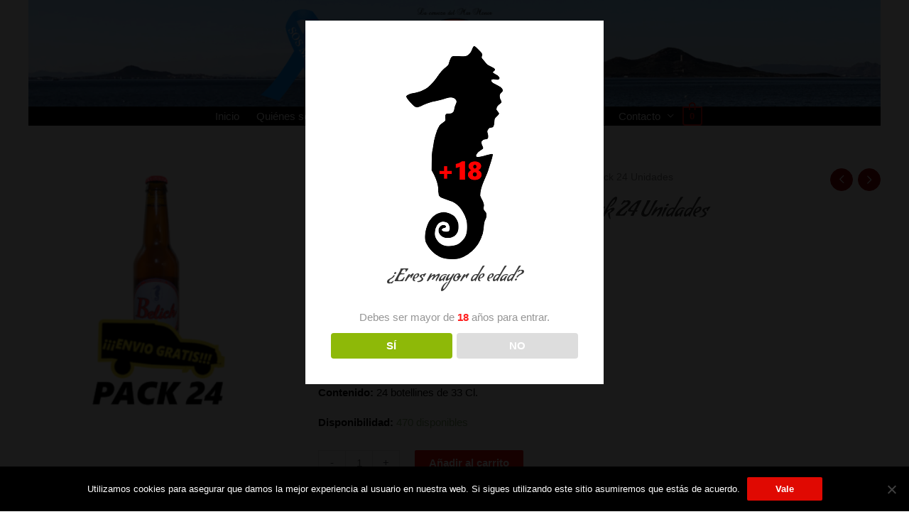

--- FILE ---
content_type: text/html; charset=utf-8
request_url: https://www.google.com/recaptcha/api2/anchor?ar=1&k=6LcaIo8UAAAAAJ4TSFA_hW6r76GeHc24Z6Tn1UsL&co=aHR0cHM6Ly9jZXJ2ZXphc2JlbGljaC5lczo0NDM.&hl=en&v=PoyoqOPhxBO7pBk68S4YbpHZ&size=invisible&anchor-ms=20000&execute-ms=30000&cb=p6q02wq0fjeb
body_size: 48545
content:
<!DOCTYPE HTML><html dir="ltr" lang="en"><head><meta http-equiv="Content-Type" content="text/html; charset=UTF-8">
<meta http-equiv="X-UA-Compatible" content="IE=edge">
<title>reCAPTCHA</title>
<style type="text/css">
/* cyrillic-ext */
@font-face {
  font-family: 'Roboto';
  font-style: normal;
  font-weight: 400;
  font-stretch: 100%;
  src: url(//fonts.gstatic.com/s/roboto/v48/KFO7CnqEu92Fr1ME7kSn66aGLdTylUAMa3GUBHMdazTgWw.woff2) format('woff2');
  unicode-range: U+0460-052F, U+1C80-1C8A, U+20B4, U+2DE0-2DFF, U+A640-A69F, U+FE2E-FE2F;
}
/* cyrillic */
@font-face {
  font-family: 'Roboto';
  font-style: normal;
  font-weight: 400;
  font-stretch: 100%;
  src: url(//fonts.gstatic.com/s/roboto/v48/KFO7CnqEu92Fr1ME7kSn66aGLdTylUAMa3iUBHMdazTgWw.woff2) format('woff2');
  unicode-range: U+0301, U+0400-045F, U+0490-0491, U+04B0-04B1, U+2116;
}
/* greek-ext */
@font-face {
  font-family: 'Roboto';
  font-style: normal;
  font-weight: 400;
  font-stretch: 100%;
  src: url(//fonts.gstatic.com/s/roboto/v48/KFO7CnqEu92Fr1ME7kSn66aGLdTylUAMa3CUBHMdazTgWw.woff2) format('woff2');
  unicode-range: U+1F00-1FFF;
}
/* greek */
@font-face {
  font-family: 'Roboto';
  font-style: normal;
  font-weight: 400;
  font-stretch: 100%;
  src: url(//fonts.gstatic.com/s/roboto/v48/KFO7CnqEu92Fr1ME7kSn66aGLdTylUAMa3-UBHMdazTgWw.woff2) format('woff2');
  unicode-range: U+0370-0377, U+037A-037F, U+0384-038A, U+038C, U+038E-03A1, U+03A3-03FF;
}
/* math */
@font-face {
  font-family: 'Roboto';
  font-style: normal;
  font-weight: 400;
  font-stretch: 100%;
  src: url(//fonts.gstatic.com/s/roboto/v48/KFO7CnqEu92Fr1ME7kSn66aGLdTylUAMawCUBHMdazTgWw.woff2) format('woff2');
  unicode-range: U+0302-0303, U+0305, U+0307-0308, U+0310, U+0312, U+0315, U+031A, U+0326-0327, U+032C, U+032F-0330, U+0332-0333, U+0338, U+033A, U+0346, U+034D, U+0391-03A1, U+03A3-03A9, U+03B1-03C9, U+03D1, U+03D5-03D6, U+03F0-03F1, U+03F4-03F5, U+2016-2017, U+2034-2038, U+203C, U+2040, U+2043, U+2047, U+2050, U+2057, U+205F, U+2070-2071, U+2074-208E, U+2090-209C, U+20D0-20DC, U+20E1, U+20E5-20EF, U+2100-2112, U+2114-2115, U+2117-2121, U+2123-214F, U+2190, U+2192, U+2194-21AE, U+21B0-21E5, U+21F1-21F2, U+21F4-2211, U+2213-2214, U+2216-22FF, U+2308-230B, U+2310, U+2319, U+231C-2321, U+2336-237A, U+237C, U+2395, U+239B-23B7, U+23D0, U+23DC-23E1, U+2474-2475, U+25AF, U+25B3, U+25B7, U+25BD, U+25C1, U+25CA, U+25CC, U+25FB, U+266D-266F, U+27C0-27FF, U+2900-2AFF, U+2B0E-2B11, U+2B30-2B4C, U+2BFE, U+3030, U+FF5B, U+FF5D, U+1D400-1D7FF, U+1EE00-1EEFF;
}
/* symbols */
@font-face {
  font-family: 'Roboto';
  font-style: normal;
  font-weight: 400;
  font-stretch: 100%;
  src: url(//fonts.gstatic.com/s/roboto/v48/KFO7CnqEu92Fr1ME7kSn66aGLdTylUAMaxKUBHMdazTgWw.woff2) format('woff2');
  unicode-range: U+0001-000C, U+000E-001F, U+007F-009F, U+20DD-20E0, U+20E2-20E4, U+2150-218F, U+2190, U+2192, U+2194-2199, U+21AF, U+21E6-21F0, U+21F3, U+2218-2219, U+2299, U+22C4-22C6, U+2300-243F, U+2440-244A, U+2460-24FF, U+25A0-27BF, U+2800-28FF, U+2921-2922, U+2981, U+29BF, U+29EB, U+2B00-2BFF, U+4DC0-4DFF, U+FFF9-FFFB, U+10140-1018E, U+10190-1019C, U+101A0, U+101D0-101FD, U+102E0-102FB, U+10E60-10E7E, U+1D2C0-1D2D3, U+1D2E0-1D37F, U+1F000-1F0FF, U+1F100-1F1AD, U+1F1E6-1F1FF, U+1F30D-1F30F, U+1F315, U+1F31C, U+1F31E, U+1F320-1F32C, U+1F336, U+1F378, U+1F37D, U+1F382, U+1F393-1F39F, U+1F3A7-1F3A8, U+1F3AC-1F3AF, U+1F3C2, U+1F3C4-1F3C6, U+1F3CA-1F3CE, U+1F3D4-1F3E0, U+1F3ED, U+1F3F1-1F3F3, U+1F3F5-1F3F7, U+1F408, U+1F415, U+1F41F, U+1F426, U+1F43F, U+1F441-1F442, U+1F444, U+1F446-1F449, U+1F44C-1F44E, U+1F453, U+1F46A, U+1F47D, U+1F4A3, U+1F4B0, U+1F4B3, U+1F4B9, U+1F4BB, U+1F4BF, U+1F4C8-1F4CB, U+1F4D6, U+1F4DA, U+1F4DF, U+1F4E3-1F4E6, U+1F4EA-1F4ED, U+1F4F7, U+1F4F9-1F4FB, U+1F4FD-1F4FE, U+1F503, U+1F507-1F50B, U+1F50D, U+1F512-1F513, U+1F53E-1F54A, U+1F54F-1F5FA, U+1F610, U+1F650-1F67F, U+1F687, U+1F68D, U+1F691, U+1F694, U+1F698, U+1F6AD, U+1F6B2, U+1F6B9-1F6BA, U+1F6BC, U+1F6C6-1F6CF, U+1F6D3-1F6D7, U+1F6E0-1F6EA, U+1F6F0-1F6F3, U+1F6F7-1F6FC, U+1F700-1F7FF, U+1F800-1F80B, U+1F810-1F847, U+1F850-1F859, U+1F860-1F887, U+1F890-1F8AD, U+1F8B0-1F8BB, U+1F8C0-1F8C1, U+1F900-1F90B, U+1F93B, U+1F946, U+1F984, U+1F996, U+1F9E9, U+1FA00-1FA6F, U+1FA70-1FA7C, U+1FA80-1FA89, U+1FA8F-1FAC6, U+1FACE-1FADC, U+1FADF-1FAE9, U+1FAF0-1FAF8, U+1FB00-1FBFF;
}
/* vietnamese */
@font-face {
  font-family: 'Roboto';
  font-style: normal;
  font-weight: 400;
  font-stretch: 100%;
  src: url(//fonts.gstatic.com/s/roboto/v48/KFO7CnqEu92Fr1ME7kSn66aGLdTylUAMa3OUBHMdazTgWw.woff2) format('woff2');
  unicode-range: U+0102-0103, U+0110-0111, U+0128-0129, U+0168-0169, U+01A0-01A1, U+01AF-01B0, U+0300-0301, U+0303-0304, U+0308-0309, U+0323, U+0329, U+1EA0-1EF9, U+20AB;
}
/* latin-ext */
@font-face {
  font-family: 'Roboto';
  font-style: normal;
  font-weight: 400;
  font-stretch: 100%;
  src: url(//fonts.gstatic.com/s/roboto/v48/KFO7CnqEu92Fr1ME7kSn66aGLdTylUAMa3KUBHMdazTgWw.woff2) format('woff2');
  unicode-range: U+0100-02BA, U+02BD-02C5, U+02C7-02CC, U+02CE-02D7, U+02DD-02FF, U+0304, U+0308, U+0329, U+1D00-1DBF, U+1E00-1E9F, U+1EF2-1EFF, U+2020, U+20A0-20AB, U+20AD-20C0, U+2113, U+2C60-2C7F, U+A720-A7FF;
}
/* latin */
@font-face {
  font-family: 'Roboto';
  font-style: normal;
  font-weight: 400;
  font-stretch: 100%;
  src: url(//fonts.gstatic.com/s/roboto/v48/KFO7CnqEu92Fr1ME7kSn66aGLdTylUAMa3yUBHMdazQ.woff2) format('woff2');
  unicode-range: U+0000-00FF, U+0131, U+0152-0153, U+02BB-02BC, U+02C6, U+02DA, U+02DC, U+0304, U+0308, U+0329, U+2000-206F, U+20AC, U+2122, U+2191, U+2193, U+2212, U+2215, U+FEFF, U+FFFD;
}
/* cyrillic-ext */
@font-face {
  font-family: 'Roboto';
  font-style: normal;
  font-weight: 500;
  font-stretch: 100%;
  src: url(//fonts.gstatic.com/s/roboto/v48/KFO7CnqEu92Fr1ME7kSn66aGLdTylUAMa3GUBHMdazTgWw.woff2) format('woff2');
  unicode-range: U+0460-052F, U+1C80-1C8A, U+20B4, U+2DE0-2DFF, U+A640-A69F, U+FE2E-FE2F;
}
/* cyrillic */
@font-face {
  font-family: 'Roboto';
  font-style: normal;
  font-weight: 500;
  font-stretch: 100%;
  src: url(//fonts.gstatic.com/s/roboto/v48/KFO7CnqEu92Fr1ME7kSn66aGLdTylUAMa3iUBHMdazTgWw.woff2) format('woff2');
  unicode-range: U+0301, U+0400-045F, U+0490-0491, U+04B0-04B1, U+2116;
}
/* greek-ext */
@font-face {
  font-family: 'Roboto';
  font-style: normal;
  font-weight: 500;
  font-stretch: 100%;
  src: url(//fonts.gstatic.com/s/roboto/v48/KFO7CnqEu92Fr1ME7kSn66aGLdTylUAMa3CUBHMdazTgWw.woff2) format('woff2');
  unicode-range: U+1F00-1FFF;
}
/* greek */
@font-face {
  font-family: 'Roboto';
  font-style: normal;
  font-weight: 500;
  font-stretch: 100%;
  src: url(//fonts.gstatic.com/s/roboto/v48/KFO7CnqEu92Fr1ME7kSn66aGLdTylUAMa3-UBHMdazTgWw.woff2) format('woff2');
  unicode-range: U+0370-0377, U+037A-037F, U+0384-038A, U+038C, U+038E-03A1, U+03A3-03FF;
}
/* math */
@font-face {
  font-family: 'Roboto';
  font-style: normal;
  font-weight: 500;
  font-stretch: 100%;
  src: url(//fonts.gstatic.com/s/roboto/v48/KFO7CnqEu92Fr1ME7kSn66aGLdTylUAMawCUBHMdazTgWw.woff2) format('woff2');
  unicode-range: U+0302-0303, U+0305, U+0307-0308, U+0310, U+0312, U+0315, U+031A, U+0326-0327, U+032C, U+032F-0330, U+0332-0333, U+0338, U+033A, U+0346, U+034D, U+0391-03A1, U+03A3-03A9, U+03B1-03C9, U+03D1, U+03D5-03D6, U+03F0-03F1, U+03F4-03F5, U+2016-2017, U+2034-2038, U+203C, U+2040, U+2043, U+2047, U+2050, U+2057, U+205F, U+2070-2071, U+2074-208E, U+2090-209C, U+20D0-20DC, U+20E1, U+20E5-20EF, U+2100-2112, U+2114-2115, U+2117-2121, U+2123-214F, U+2190, U+2192, U+2194-21AE, U+21B0-21E5, U+21F1-21F2, U+21F4-2211, U+2213-2214, U+2216-22FF, U+2308-230B, U+2310, U+2319, U+231C-2321, U+2336-237A, U+237C, U+2395, U+239B-23B7, U+23D0, U+23DC-23E1, U+2474-2475, U+25AF, U+25B3, U+25B7, U+25BD, U+25C1, U+25CA, U+25CC, U+25FB, U+266D-266F, U+27C0-27FF, U+2900-2AFF, U+2B0E-2B11, U+2B30-2B4C, U+2BFE, U+3030, U+FF5B, U+FF5D, U+1D400-1D7FF, U+1EE00-1EEFF;
}
/* symbols */
@font-face {
  font-family: 'Roboto';
  font-style: normal;
  font-weight: 500;
  font-stretch: 100%;
  src: url(//fonts.gstatic.com/s/roboto/v48/KFO7CnqEu92Fr1ME7kSn66aGLdTylUAMaxKUBHMdazTgWw.woff2) format('woff2');
  unicode-range: U+0001-000C, U+000E-001F, U+007F-009F, U+20DD-20E0, U+20E2-20E4, U+2150-218F, U+2190, U+2192, U+2194-2199, U+21AF, U+21E6-21F0, U+21F3, U+2218-2219, U+2299, U+22C4-22C6, U+2300-243F, U+2440-244A, U+2460-24FF, U+25A0-27BF, U+2800-28FF, U+2921-2922, U+2981, U+29BF, U+29EB, U+2B00-2BFF, U+4DC0-4DFF, U+FFF9-FFFB, U+10140-1018E, U+10190-1019C, U+101A0, U+101D0-101FD, U+102E0-102FB, U+10E60-10E7E, U+1D2C0-1D2D3, U+1D2E0-1D37F, U+1F000-1F0FF, U+1F100-1F1AD, U+1F1E6-1F1FF, U+1F30D-1F30F, U+1F315, U+1F31C, U+1F31E, U+1F320-1F32C, U+1F336, U+1F378, U+1F37D, U+1F382, U+1F393-1F39F, U+1F3A7-1F3A8, U+1F3AC-1F3AF, U+1F3C2, U+1F3C4-1F3C6, U+1F3CA-1F3CE, U+1F3D4-1F3E0, U+1F3ED, U+1F3F1-1F3F3, U+1F3F5-1F3F7, U+1F408, U+1F415, U+1F41F, U+1F426, U+1F43F, U+1F441-1F442, U+1F444, U+1F446-1F449, U+1F44C-1F44E, U+1F453, U+1F46A, U+1F47D, U+1F4A3, U+1F4B0, U+1F4B3, U+1F4B9, U+1F4BB, U+1F4BF, U+1F4C8-1F4CB, U+1F4D6, U+1F4DA, U+1F4DF, U+1F4E3-1F4E6, U+1F4EA-1F4ED, U+1F4F7, U+1F4F9-1F4FB, U+1F4FD-1F4FE, U+1F503, U+1F507-1F50B, U+1F50D, U+1F512-1F513, U+1F53E-1F54A, U+1F54F-1F5FA, U+1F610, U+1F650-1F67F, U+1F687, U+1F68D, U+1F691, U+1F694, U+1F698, U+1F6AD, U+1F6B2, U+1F6B9-1F6BA, U+1F6BC, U+1F6C6-1F6CF, U+1F6D3-1F6D7, U+1F6E0-1F6EA, U+1F6F0-1F6F3, U+1F6F7-1F6FC, U+1F700-1F7FF, U+1F800-1F80B, U+1F810-1F847, U+1F850-1F859, U+1F860-1F887, U+1F890-1F8AD, U+1F8B0-1F8BB, U+1F8C0-1F8C1, U+1F900-1F90B, U+1F93B, U+1F946, U+1F984, U+1F996, U+1F9E9, U+1FA00-1FA6F, U+1FA70-1FA7C, U+1FA80-1FA89, U+1FA8F-1FAC6, U+1FACE-1FADC, U+1FADF-1FAE9, U+1FAF0-1FAF8, U+1FB00-1FBFF;
}
/* vietnamese */
@font-face {
  font-family: 'Roboto';
  font-style: normal;
  font-weight: 500;
  font-stretch: 100%;
  src: url(//fonts.gstatic.com/s/roboto/v48/KFO7CnqEu92Fr1ME7kSn66aGLdTylUAMa3OUBHMdazTgWw.woff2) format('woff2');
  unicode-range: U+0102-0103, U+0110-0111, U+0128-0129, U+0168-0169, U+01A0-01A1, U+01AF-01B0, U+0300-0301, U+0303-0304, U+0308-0309, U+0323, U+0329, U+1EA0-1EF9, U+20AB;
}
/* latin-ext */
@font-face {
  font-family: 'Roboto';
  font-style: normal;
  font-weight: 500;
  font-stretch: 100%;
  src: url(//fonts.gstatic.com/s/roboto/v48/KFO7CnqEu92Fr1ME7kSn66aGLdTylUAMa3KUBHMdazTgWw.woff2) format('woff2');
  unicode-range: U+0100-02BA, U+02BD-02C5, U+02C7-02CC, U+02CE-02D7, U+02DD-02FF, U+0304, U+0308, U+0329, U+1D00-1DBF, U+1E00-1E9F, U+1EF2-1EFF, U+2020, U+20A0-20AB, U+20AD-20C0, U+2113, U+2C60-2C7F, U+A720-A7FF;
}
/* latin */
@font-face {
  font-family: 'Roboto';
  font-style: normal;
  font-weight: 500;
  font-stretch: 100%;
  src: url(//fonts.gstatic.com/s/roboto/v48/KFO7CnqEu92Fr1ME7kSn66aGLdTylUAMa3yUBHMdazQ.woff2) format('woff2');
  unicode-range: U+0000-00FF, U+0131, U+0152-0153, U+02BB-02BC, U+02C6, U+02DA, U+02DC, U+0304, U+0308, U+0329, U+2000-206F, U+20AC, U+2122, U+2191, U+2193, U+2212, U+2215, U+FEFF, U+FFFD;
}
/* cyrillic-ext */
@font-face {
  font-family: 'Roboto';
  font-style: normal;
  font-weight: 900;
  font-stretch: 100%;
  src: url(//fonts.gstatic.com/s/roboto/v48/KFO7CnqEu92Fr1ME7kSn66aGLdTylUAMa3GUBHMdazTgWw.woff2) format('woff2');
  unicode-range: U+0460-052F, U+1C80-1C8A, U+20B4, U+2DE0-2DFF, U+A640-A69F, U+FE2E-FE2F;
}
/* cyrillic */
@font-face {
  font-family: 'Roboto';
  font-style: normal;
  font-weight: 900;
  font-stretch: 100%;
  src: url(//fonts.gstatic.com/s/roboto/v48/KFO7CnqEu92Fr1ME7kSn66aGLdTylUAMa3iUBHMdazTgWw.woff2) format('woff2');
  unicode-range: U+0301, U+0400-045F, U+0490-0491, U+04B0-04B1, U+2116;
}
/* greek-ext */
@font-face {
  font-family: 'Roboto';
  font-style: normal;
  font-weight: 900;
  font-stretch: 100%;
  src: url(//fonts.gstatic.com/s/roboto/v48/KFO7CnqEu92Fr1ME7kSn66aGLdTylUAMa3CUBHMdazTgWw.woff2) format('woff2');
  unicode-range: U+1F00-1FFF;
}
/* greek */
@font-face {
  font-family: 'Roboto';
  font-style: normal;
  font-weight: 900;
  font-stretch: 100%;
  src: url(//fonts.gstatic.com/s/roboto/v48/KFO7CnqEu92Fr1ME7kSn66aGLdTylUAMa3-UBHMdazTgWw.woff2) format('woff2');
  unicode-range: U+0370-0377, U+037A-037F, U+0384-038A, U+038C, U+038E-03A1, U+03A3-03FF;
}
/* math */
@font-face {
  font-family: 'Roboto';
  font-style: normal;
  font-weight: 900;
  font-stretch: 100%;
  src: url(//fonts.gstatic.com/s/roboto/v48/KFO7CnqEu92Fr1ME7kSn66aGLdTylUAMawCUBHMdazTgWw.woff2) format('woff2');
  unicode-range: U+0302-0303, U+0305, U+0307-0308, U+0310, U+0312, U+0315, U+031A, U+0326-0327, U+032C, U+032F-0330, U+0332-0333, U+0338, U+033A, U+0346, U+034D, U+0391-03A1, U+03A3-03A9, U+03B1-03C9, U+03D1, U+03D5-03D6, U+03F0-03F1, U+03F4-03F5, U+2016-2017, U+2034-2038, U+203C, U+2040, U+2043, U+2047, U+2050, U+2057, U+205F, U+2070-2071, U+2074-208E, U+2090-209C, U+20D0-20DC, U+20E1, U+20E5-20EF, U+2100-2112, U+2114-2115, U+2117-2121, U+2123-214F, U+2190, U+2192, U+2194-21AE, U+21B0-21E5, U+21F1-21F2, U+21F4-2211, U+2213-2214, U+2216-22FF, U+2308-230B, U+2310, U+2319, U+231C-2321, U+2336-237A, U+237C, U+2395, U+239B-23B7, U+23D0, U+23DC-23E1, U+2474-2475, U+25AF, U+25B3, U+25B7, U+25BD, U+25C1, U+25CA, U+25CC, U+25FB, U+266D-266F, U+27C0-27FF, U+2900-2AFF, U+2B0E-2B11, U+2B30-2B4C, U+2BFE, U+3030, U+FF5B, U+FF5D, U+1D400-1D7FF, U+1EE00-1EEFF;
}
/* symbols */
@font-face {
  font-family: 'Roboto';
  font-style: normal;
  font-weight: 900;
  font-stretch: 100%;
  src: url(//fonts.gstatic.com/s/roboto/v48/KFO7CnqEu92Fr1ME7kSn66aGLdTylUAMaxKUBHMdazTgWw.woff2) format('woff2');
  unicode-range: U+0001-000C, U+000E-001F, U+007F-009F, U+20DD-20E0, U+20E2-20E4, U+2150-218F, U+2190, U+2192, U+2194-2199, U+21AF, U+21E6-21F0, U+21F3, U+2218-2219, U+2299, U+22C4-22C6, U+2300-243F, U+2440-244A, U+2460-24FF, U+25A0-27BF, U+2800-28FF, U+2921-2922, U+2981, U+29BF, U+29EB, U+2B00-2BFF, U+4DC0-4DFF, U+FFF9-FFFB, U+10140-1018E, U+10190-1019C, U+101A0, U+101D0-101FD, U+102E0-102FB, U+10E60-10E7E, U+1D2C0-1D2D3, U+1D2E0-1D37F, U+1F000-1F0FF, U+1F100-1F1AD, U+1F1E6-1F1FF, U+1F30D-1F30F, U+1F315, U+1F31C, U+1F31E, U+1F320-1F32C, U+1F336, U+1F378, U+1F37D, U+1F382, U+1F393-1F39F, U+1F3A7-1F3A8, U+1F3AC-1F3AF, U+1F3C2, U+1F3C4-1F3C6, U+1F3CA-1F3CE, U+1F3D4-1F3E0, U+1F3ED, U+1F3F1-1F3F3, U+1F3F5-1F3F7, U+1F408, U+1F415, U+1F41F, U+1F426, U+1F43F, U+1F441-1F442, U+1F444, U+1F446-1F449, U+1F44C-1F44E, U+1F453, U+1F46A, U+1F47D, U+1F4A3, U+1F4B0, U+1F4B3, U+1F4B9, U+1F4BB, U+1F4BF, U+1F4C8-1F4CB, U+1F4D6, U+1F4DA, U+1F4DF, U+1F4E3-1F4E6, U+1F4EA-1F4ED, U+1F4F7, U+1F4F9-1F4FB, U+1F4FD-1F4FE, U+1F503, U+1F507-1F50B, U+1F50D, U+1F512-1F513, U+1F53E-1F54A, U+1F54F-1F5FA, U+1F610, U+1F650-1F67F, U+1F687, U+1F68D, U+1F691, U+1F694, U+1F698, U+1F6AD, U+1F6B2, U+1F6B9-1F6BA, U+1F6BC, U+1F6C6-1F6CF, U+1F6D3-1F6D7, U+1F6E0-1F6EA, U+1F6F0-1F6F3, U+1F6F7-1F6FC, U+1F700-1F7FF, U+1F800-1F80B, U+1F810-1F847, U+1F850-1F859, U+1F860-1F887, U+1F890-1F8AD, U+1F8B0-1F8BB, U+1F8C0-1F8C1, U+1F900-1F90B, U+1F93B, U+1F946, U+1F984, U+1F996, U+1F9E9, U+1FA00-1FA6F, U+1FA70-1FA7C, U+1FA80-1FA89, U+1FA8F-1FAC6, U+1FACE-1FADC, U+1FADF-1FAE9, U+1FAF0-1FAF8, U+1FB00-1FBFF;
}
/* vietnamese */
@font-face {
  font-family: 'Roboto';
  font-style: normal;
  font-weight: 900;
  font-stretch: 100%;
  src: url(//fonts.gstatic.com/s/roboto/v48/KFO7CnqEu92Fr1ME7kSn66aGLdTylUAMa3OUBHMdazTgWw.woff2) format('woff2');
  unicode-range: U+0102-0103, U+0110-0111, U+0128-0129, U+0168-0169, U+01A0-01A1, U+01AF-01B0, U+0300-0301, U+0303-0304, U+0308-0309, U+0323, U+0329, U+1EA0-1EF9, U+20AB;
}
/* latin-ext */
@font-face {
  font-family: 'Roboto';
  font-style: normal;
  font-weight: 900;
  font-stretch: 100%;
  src: url(//fonts.gstatic.com/s/roboto/v48/KFO7CnqEu92Fr1ME7kSn66aGLdTylUAMa3KUBHMdazTgWw.woff2) format('woff2');
  unicode-range: U+0100-02BA, U+02BD-02C5, U+02C7-02CC, U+02CE-02D7, U+02DD-02FF, U+0304, U+0308, U+0329, U+1D00-1DBF, U+1E00-1E9F, U+1EF2-1EFF, U+2020, U+20A0-20AB, U+20AD-20C0, U+2113, U+2C60-2C7F, U+A720-A7FF;
}
/* latin */
@font-face {
  font-family: 'Roboto';
  font-style: normal;
  font-weight: 900;
  font-stretch: 100%;
  src: url(//fonts.gstatic.com/s/roboto/v48/KFO7CnqEu92Fr1ME7kSn66aGLdTylUAMa3yUBHMdazQ.woff2) format('woff2');
  unicode-range: U+0000-00FF, U+0131, U+0152-0153, U+02BB-02BC, U+02C6, U+02DA, U+02DC, U+0304, U+0308, U+0329, U+2000-206F, U+20AC, U+2122, U+2191, U+2193, U+2212, U+2215, U+FEFF, U+FFFD;
}

</style>
<link rel="stylesheet" type="text/css" href="https://www.gstatic.com/recaptcha/releases/PoyoqOPhxBO7pBk68S4YbpHZ/styles__ltr.css">
<script nonce="WW1RmtMjbIvGpL592Y0h5g" type="text/javascript">window['__recaptcha_api'] = 'https://www.google.com/recaptcha/api2/';</script>
<script type="text/javascript" src="https://www.gstatic.com/recaptcha/releases/PoyoqOPhxBO7pBk68S4YbpHZ/recaptcha__en.js" nonce="WW1RmtMjbIvGpL592Y0h5g">
      
    </script></head>
<body><div id="rc-anchor-alert" class="rc-anchor-alert"></div>
<input type="hidden" id="recaptcha-token" value="[base64]">
<script type="text/javascript" nonce="WW1RmtMjbIvGpL592Y0h5g">
      recaptcha.anchor.Main.init("[\x22ainput\x22,[\x22bgdata\x22,\x22\x22,\[base64]/[base64]/UltIKytdPWE6KGE8MjA0OD9SW0grK109YT4+NnwxOTI6KChhJjY0NTEyKT09NTUyOTYmJnErMTxoLmxlbmd0aCYmKGguY2hhckNvZGVBdChxKzEpJjY0NTEyKT09NTYzMjA/[base64]/MjU1OlI/[base64]/[base64]/[base64]/[base64]/[base64]/[base64]/[base64]/[base64]/[base64]/[base64]\x22,\[base64]\\u003d\\u003d\x22,\x22K8ONZiwwWwXDk8KTwqXCgn/CrMO9w4ZRPMKQPMKswqwtw63DisK+bMKXw6sww40Gw5h6WGTDrhpUwo4Aw7Ibwq/[base64]/CpMOtbybDlT/CvVsyesOgw4vCi8KPBgRqwoMRwr/CpTkFYU7ClS0Fwo9LwqN5eHUvKcO+wpjCncKJwpNAw5DDtcKCDQnCocOtwqhswoTCn17Ch8OfFj3CjcKvw7Nhw7gCwprCg8Kawp8Vw4vCml3DqMOVwplxOCDCpMKFb1XDuEA/TVPCqMO6GsKsWsOtw6V7GsKWw7hMW2dbHzLCoSYSABhgw71CXG4RTDQNKno1w6oiw68BwogKwqrCsBYYw5Ytw4ljX8OBw6YHEsKXPMOSw455w5xre1prwoxwAMK5w4R6w7XDlU9+w61TVsKocglHwoDCvsOQQ8OFwqwzPhoLN8KtLV/[base64]/w6oWw4TDksKiw6nDucOyw58Nw5cPM8ORwpEWw7JVPcOkwp/CvmfCmcOmw63DtsOPKsKhbMOfwrFHPsOHZcOZT3XCsMK8w7XDrAXCmsKOwoMvwq/CvcKbwrnCsWp6wo/[base64]/[base64]/wp9JV1vDmMOUN8OqHx7DlEDChWZMGMO+wqUqbxcHZlTDl8OcHVLCgMOdwrppD8KZwqDDicOYdsOMT8K/wq3Cl8KmwpHDnUtNw5PCrMKnfMKjR8Kqd8KFM2LCt3bDoMOxKcO5Ew41wrZXw6PCimDDhkEpHsK4OmjCqlMBwoR2KR3Dvw/CpXnCpE3DkcOAw5TDq8OnwpTClH3Doy3ClsOUwqZBCsKAw6sBw5/CnXVnwql4PB7DkHTDncKXwowLF2TChXbDkMKKHxfDtU4acEUmwqNbVMK+w5DDvcOxYsKUQmcBQVsnw4dhwqXCsMO9IgViQcK2wrgKw792HW0lXy7Dk8OMT1BNVlnCncOvw6zDhQjClcO/dkNNGynCrsOgER7DosOGw6TDnFvDn2oOI8KYw4BNw5nDrjkmwqLCm2tuLsO8wol/[base64]/DlWYFMSbDqXMMUhfDksOoJ8Omw6g/[base64]/Dv31LZsOnT1LCtMOiB8KJY3ZkE8Ocw5QIw5pgw6TDlxbCghp+w7RqeVrCg8K/w57DrcKMw5s+QgAow59CwqrDp8Opw7Ytwo4Xwq7CghtlwrFywo5tw5MWwpNbwr3CiMKdBELCo39vwp4pcUYXwoLCn8KLJsKTN0XDmMKWZcK6wp/DpcOLI8KUw4fCmMKqwpR/w4Y9AMKLw6QNw6otMkVmbVg0J8KJf13DlsKUW8OCNMK6w4EJw4Vxa1IlO8KMwrzCiipYPsKUw4LDsMOJwrXCnXwqwo/[base64]/[base64]/Ch8KVwrnCpMKuUS/[base64]/DhcOTKnoeLhPDp8KTwpk8JADClsOVbQ/ClQ7DgsK2D8KGOcOuKMOJw7ZswovCpWHCkDDDkwNlw57DusKnTyxMw4RWSsOsT8Oqw55IB8OKH3hKXEdAwosyOzvCjALCksODWG/DhcOTwrDDh8OdKRNMwoTDisOSw5/CkXrCuiMgejBhAsOuBcK9CcOAf8KuwrQnwrrCjcOZPMK9Zi3CgiglwpJoTsK6wq7Dl8K/wq0WwrF1HlzCt1/DhgbDpWrCgyNWwoQUKTdoACRgwo0lcsKxw43DrEPCm8KtUF3Dhi/CvgbCnlVeVUElWGkvw6pMIcKVX8Oew6heWnHDtMOXw5nCizHDqMOcCyduC3PDg8KrwoEyw5QhwpLCuXccFMK9AMKXbjPCnFgrw5jDkMOWw4IbwpdsJ8KUw4gewpYiwrkcEsOtw73DicO6H8KsFD/Dlj1lwq7Cm0PDhMK7w5I/GMKvw6HCtw8aAHjDviB8E27Cnn1nw5/[base64]/Drx4kc0bCslVqw4FFO3zDusOiKsO/wrrDumnChMOOw43Cv8KxIj8ewpbCp8KEwrVMwpdwIMKtGMO6bcOgw71JwqrDoT3CtsOiBRLDrWXCosKxZDDDtMOWbcOjw7zCp8OWwrEOwr14ZWzDnsK+OHpNwq/ClhbDrGfDg0woNi9fw6rDp1c4cDzDlVfCksOPcDJcwrZ7FQxkcsKHRcOxPVzCv1vDo8Oew5cJw5x0dgd0w4h4w4jCvwXClUMmBsOsDWcnwrlkZ8KadMOFw5/CrxNiwplUw4vCrxDCjSjDhsOjOUXDvHbCsnlhw48FfiXDoMK/wpIQFsOnwrnDunLCtlzCrCFwe8OxScOtIsKNLn0rGWUTwrsqw4zDuSwJMMO6worDhsOywrQRaMOOG8ONw4wyw5AhAsK7w7/DhS7CtivCmMOVZA/[base64]/Dg8KiwoYNHsO/wp3DglvCk8OzYMK3AhHCgcKLdzrCkMKvw7oewpvChMOxwpMPLGHDj8KFTWI9w63CkxJuw6/[base64]/DgUpVwpfCuGFSwq91SELDuCrCs8OXw5vCh3DCgm3DuFZmKcOhwoTCicOAwqrCuh57wr3DgsOXLwXCkcOEwrXCtMO4SUkSwqLDjBwuIFcWw7zCn8OwwojDtmZjLVDDrT/DkMKRK8KcHjpdw4bDqMK2IsKTw4h8w6RYwq7CiUDDoDwVexnDjcKgVsK8w4MAw6zDqH/[base64]/Ds8KtQkJ6woMcZsOGAFrCpmh0wr87wrU5wpZQFSnCmA3CpknDhSTDmGvDvMKJJyF3MhUAwrjDrX4+wqPClcOBw79Ow57CoMOeb1wMw6RrwqdzOsKNYFTCrULDuMKddE0IPXrDgsKfXB3CqFM/w7ggw6g9HxcJEk/[base64]/Coh9tdnxrw4/CrUZKw7pdVcOdw7MuQsOJEhJaekc0U8K/w7nCuyEQA8Kqwo98TMOTAcKGwobDlnoowo7Co8KcwoNow743XMOVwrzDgwzCpcK9w4rDlsKUcsKcVDXDoSXCmHnDpcOfwprCi8Odw5xKwoMSwqLDtx/CnMKgw7XCjnLDksO/Flwmw4Q3w5QzCsOqwqA/IcKMw6LDh3fDt0fDu2s/w69Cw43DkwTDmcOVQcOlwqnCjcKAw6AbLwPDnw5ewqJ3wpFGwoxhw6pue8KYHR/CuMOvw4bCqsKXZWZMwqJARzBew7bDrmLCviI7X8OwGVzDvG3DvMKnwpDDkSYlw4/CvcKvw5wpR8KVwqfDnDTDrH7DhDgcwoXDqUrDhXtXX8OHP8OowrDDoxrCmmfDiMKBwqAHwrhQG8Ogw58Zw6gAb8KawqAFEcO4TX45E8OjXsO6Vhphw4gWwr/Cg8OvwrllwrLCrzbDpV1fXBLCrRXDnsK7wq9WwovDiXzCigsjw5nCkcKSw6vCqkg/w5HDr17Di8OgH8KOw6vCnsKCwrnDtREswqxow47Cm8OQJMObwqvCp2ZvECQ3YMKPwo90Gycwwo50Q8K1w5XDo8OGQiDCjsOHcsKeAMOHHUdzwpfCg8KTKX/[base64]/DnjwsL8KlwpfChwk8w43DiAfCvsOkcsKtEnMyecKDwroNw6QYZMOtW8OePS3Cr8K0SnQLwqfCmWRJIcOZw7jCjsOIw4DDtcKhw6tUw5tNwpNfw6Fxw7TCn3JVwoF3Hy3Ct8OuVMO3wqQdwo/Cqg55w6Naw6jDskHDkQPChsKBw4hnKMOlHsK3JQbDu8K2ecOtw6R3w4zCnSlAwo5bEF/DmD5Qw6IsYyhlfBjClsKhwrvCusKAYhwEwrnCrBQsU8O1NTthw6p3wqXCn3zCu2rCq2TCmsOuwpsmw5x9wpnChMOBacOXUjrCkMK7wrAmwp9Ow7Vxwrhqw4oUw4N3w7gcclp/wrYOPUcsVQrCqUcVw5XDmMK3w7jCvsKBd8OFL8OWw4Fnwr5PTTXCsQAdF3QhwpLDrSsew6PDksKWw5QzWilAwrDCt8O5bkHCmsKCJcKbLzjDglQJAx7DgsOyREpwZMK1BGPDq8O2LcKMZy/[base64]/[base64]/CgMORUcK1dsO9w5rDvcOgwod3d8OSR8KQw6vDlMOrwoPDgiwxH8OVDxk0Y8KCw700OMKEeMKAwobDr8KISDpVPWvDocO0cMKZDGwsVGXDv8OBF3wKIE4+wrhGw6ouPsOWwodmw6XDjid+SjzCtMK6woYMwrUZPAYZw47Dt8KYF8K7TCjCtsOdw43CvMK/w7vDnsK5wqfCvwLDpsKWwp59wqnCucK+FVDCoCB4TMKJwrzDiMO/wrgpw7tlbcObw7twG8OlGcOFwp7DoC0+wq3DnMOAesKiwplNJRkTwohPw4fCt8OrwonCkDrCl8OGRTTDhcK1wo/DvgA/wplMwpVCdcKbwpkiwqTCoiUaQCdJwoTDnEfCnkEHwoYOwrXDrsKaEMKmwqMUw6FJcsOrwr90wr01w6DDoF7CjcKGwoJXDQVOw4RpGV3Dg3vDkmxaKyFow71VQENYwowbHcO7d8Kvwp/[base64]/Dq8KJCcOpw6w0w6fCmcK3OsOTVsOOIUJiw5trMMOhwpJEw5rChHfClsKZJcK7wrzChGrDnFnCpcKnQGVMw7g+SDnCuHrCiAHCgcKYIjBLwrPCv1TClcO3wqfDnMKZAQ4jVsOBwr/CryzDscKLBXt2w4gdwo3Dol3Dth87CcOlw7/CkMOKFn7DtcKXagzDrcO+bSfCqcOGX1/DgWstbMKwRMOaw4DCscKMwofCv2HDvMKFwp9/[base64]/wpN9wpNgUAoqCj43YnHCrQwQWsOOw7HDiAIhGRzDpS0gZMK0w6zDgsKiZMOLw7h3w4sjwoTCuSFgw4RfChN3YwpWP8KBGcOSwqxkwrTDq8KowoZODMKgwqZSCMO+w48KDi4mwowwwqLCusK/FMKdwoPDt8O9wr3CjsKyRhwsMXHDkiNcHMKOw4DDgBfClHjDnhrDqMOdwrUmfBPCv3XCq8KJOcO7woApwq00wqfChcO/[base64]/CtMOHUF0pc35gw6vDp0gWw5IHw6Zrw5sYw5NJbCHCkVQNH8Opw7rCssKLTsKKVQHDgV49w5oZwprCrMOtYkRFw5nDvcKyO3TDssKIw7DCo2HDi8KTwocDNsKIw6tqfiPCqcKcwpjDiw/CrCLDicKXMVTCgcOCc1jDusO5w60CwoDDhAUFwqfCkXTDujHCncOyw43DlnAMw7bDuMOawofDvGvCmsKJw6XDg8OaWcK0ZwUWG8OZGhZYM3wYw4B9wpzDrRzCmFnDrsOWFh/DjyjDjcO3TMKFw4/CmsONw7VRw7DCuXfDt2QfVD8/w7zDhBjDqMOow5nCrcKAS8Oxw6BMAyFXw58KOV98LCFMOcOeBQvCq8KbYyY6wqIrw47DjcKvW8KfRhjCiWh/w7UacS3CuCVAXsOMwpXCk3HCmHomB8KqbFVCwqvDpjsgw7QaUcKuwoDCu8OyYMO3wprCgHTDk3VBw7tJwqPDkcOrwp9PMMKnw7rDpMKnw40KJsKHBcOpGwbCthrCrsKBw7hmSsOMO8KOw6s1CMOYw5PCjUAlw6LDl37DrS4wLwtEwrsQYsK8w5/DonnDt8Kmwq7DuA8fQsOzRMKgGl7DgjnCiDgeAinDvU54FsO9Lg/DuMOswp9OMHDCtGbDlQbCpsOzEsKgF8KJw4jDn8OzwooOL2tFwrDCn8OFBcOnAEY/w54/w7bDkxYswrTCgcOAwrzCs8Ktw582NnZRMcOzRMKKw7rCq8KmCzbDpMOTwp0ZW8OdwpN9w61mw7bCh8OYcsKtCWZCTsKEUQfCj8OFJE57wo4rw75xXcOBR8KsVBdLwqU/w6LCkMKYbS7DlMKUwrHDpnJ7AMOGZmYbF8O+LxDDkcOVQ8KGZMKSKXnChizCtcKlYUo1bDFqwqsRbyhiw4/CnwrCmh7DuQ7CkC9gC8OeM1kkw55cwpHDv8O0w6bDuMK0RRJrw7HDlgR9w70tRBR2VxzChzLCmFjCn8OQwokWw7PDmsOHw7xaQAx7UcK7w7fDljPCqmDCh8OHEcK+wqPCs2XCg8OmL8Kow5I0EUEBU8OPwrZUNw/CqsO6EMKCwp/Dpkg+ATnCrhx2woBmw4rCsBPCix5CwoTCi8K9w4opwonCvmY5OsOeXXgzwq1RJMK+WQXCkMKXYgfCpmw/wpViRcKHP8OMw6tlbsKOfA3Dq3B/[base64]/Cvypvw4rDicO5UWwwEBRmw4XCqsOlw6AzXsKrSMObDCQ8wqnDt8O2wrjCk8O8SjLCrMO1wp5bw5/ChSEcNcKJw6hADzbDo8OILMKiGQzCjTgBbFgXbMOUX8OYwrksJ8KNwrLCj188w5/CisOQwqPDvsOfw6/[base64]/CoMKwfU3ChMO0w4Y4woA/EMKDcMKRRX3Co1jCqiNWw4BSfirCqcKLw53DgsO0w5TDn8KEw5gVwqc7wqLCmsOsw4LCpMOpwoN1w4PClzbDnHByw4vCqcKewq3CmsKswprDlMOpVGbCsMKHJEsUNsO3NsKyK1bCvMKlw4Zpw6nCl8Oww4vDmjtXbcKNPcKlw6/[base64]/[base64]/DssOdwo3Dj8Ojw7PChijCusK0ER/CmsKzw4oaw7bDniQ0w40ANcKNRsKRworCpMK8IUtIw6XDuS8DUDd9e8Kvw6lMaMO5wrLCpFPDnTsvd8O2NDLCk8OOworDj8KfwqnCukV3XSwoQgNXPMK/w6p3f37DnsK8GcKaSRbCpjzChmPCrsOQw7LClCnDjsK/wpfDsMOuVMOrB8OzKmXDsXkbQ8Okw43DhMKCw4/[base64]/ClcKvw4Z/McO2wrTDtUZVwq/DvCs8w6rDpzgXwqJkOMK5wqkEw6NAfsOaSFDCjhBaVMK7wobCrsOOw6zCjcOSw6t/VW/CgsOKwpLCoDVXYsOuw6hlEMOEw5lQRsOSw5zDmQxpw4JswpPCiCJGecOXwrLDt8OYPsKUwp7DpMO6c8O3w43Cry5LalYDUzHCmMO1w7Y6D8OyCgF6w7HDsELDnxjDvVMpTsKCw5s3Q8Kuw4sVw4DDtcOVFTPDvcKaVU7ClE/CqcOjJ8OOwpXCi3BHwpDCn8Kuw4/[base64]/[base64]/[base64]/[base64]/[base64]/[base64]/ClxltVsOueXvCrAhqw441wp1xwonCtXwXwqMDwo7DlMOcwppewoPDksOqGw0oesKKVcOZRcKGw5/CkQ3CmhDCtAkowp3Cn2fDmUstbMKKw4PCvMK9w7vDg8Obw5nCoMOYasKGwojDrlLDtCzDhsOrVsOpGcK2IShFwqHDjUHDgsO/OsOAcsK9EyV2QsO9YsODKgfCly5HQ8Oyw5fCq8OuwrvClWsGw64Hw4ENw75DwpfCpTnDlDMgw5nDphXCgMOsXio7w49+w44bwqciRsK3wr4VMMK1wo/CpsKKWcK4XQ5Fw7DCuMKwDj8rKF/CpMKzw5LCugDDrTPCr8KDFDXCjMOGwrLColY/SsOGwrQ7RnILIcO6wp/DjTfDiEoIwpZ/PMKYahp+wqDDsMO/Vnl6YVbDrMOQMSjCiWjCoMK9asKedTQkwqZ+RsKGw6/CkQhhPcOSKsKtdGjCtMOgwohRw6bDmD3DisKuwrQFWggew4HDhsKJwrhJw7czPsOxaQRrwp7DrcK7EGPDnArClw5fTcOnw79COcK/e0Jfwo7DsRgzYsKNe8O+wr/[base64]/CkUTDv8ODw7zDvUIje8OrF2DCuDfDhsKQw59ewo/DisOgwq0hFHnDojY6wqFdD8OfVyp5fcKLw7wJfsOXwrnDsMOkaUfCmsKDw4zCuT7DqcKrw4zCncKUw5otw6Q4ThsXwrfCiFZ2esKSwr7CjMK9acOOw6zDosKSwpNgSFpJOsKFHMOFwpoNDsKSYsOSBsOuw5fDu1/Chy7DvMKTwqvCkMOZwohUWcOcwp7Du1gEJRfCizk0w6cUwoAmwpzCv33CsMOewp3DnX1TwqrCi8OcDwTCscOnw7xbwr7Cqhp6w796wokdw54+w5XDpsOUcsOtwoQWwpNXPcKaBsOASgXCuWfDnMOWTMKoSMKdwrp/w5ZXN8OLw7o9wpR0w54XNMKBwrXCmsOFQHMtw4UXwr7DqsOPIMOZw53CscKLwr9kwovDicO8w47DrcO1MCpFwq9rwqIMWwhaw6YfPcOpF8KWwp8jwpkZw67DtMKswow+BMKSwqXClsK7N0HCt8KRQTNow7xsOAXCscKqCMK7wobDpMK+w5zDhA0Ew6DCt8KBwoYbwr/CoRLDgcOowqrCgcK7wosyHSfCkEZpacOGGsKYTsKgBsOoaMOzw5ZiNCvDv8OxQsOmAnZyJ8K0w7Y3w7DCocKpw6Q5w5jDtMKhw5PDlE0iVTIXaGkVXDvDmcORwofCuMOMOnF/[base64]/azHDisKTXsOuw5jDhXZtbS48a8KlYMK4Dj3Cr8OdM8OTw41PdcKswrx1TMKhwq4OYknDj8Okw7vCkcOnw6YCcwVWwqHDo09weV3Ct2cKwrJowqLDhE95wqMCNAt+w5kQwrrDlcKkw53DqSJCwpY6McKow5c4XMKKwo/[base64]/EUHCv8Kga1/DrAHDsS7CujAtwplnVSnCn8K0T8Khw5vDqcKjw5/CjhInOsKsbwfDg8KDw6XCuQ/CjCrCiMOcRcKabsOYw7Jzw7HDqQhzOFJSw49ewr9MC2hnTHh8w70Vw75Uwo3DmFk4KHHCnsKaw5hfw4w/w6XCrMKqwpnDmMKZFMOzZiEpw6FgwotjwqM2w4BawrXDkxXDoVHCmcO4wrM5D0xmwoXDqcK9fsK5dn4lwoFGPhsRYMOPeikOS8OIKMOTw7LDlsOTcU3CksKDYRRCd1Z1w6rCpBjDq13DuWY8NMKlZifDjlhjUMO7S8OUN8K3w5HDvMKxcTIjw57Dk8ORwpMBdil/ZH/ClRxvw5DCgsKhbSHCkUVHSknDgULCncKzYA8/a3DDkh0uw4guw5vCn8OfwpbCpHLCvMOcU8Ogw7LDhDIZwp3CkGfDj34wCFnDkwg0wrM5H8O2w5M1w5phwr4ew7ojw5dES8O+w6Quw5LDqgtnECzCk8KfRMO/A8OCw48DZcOMTzDDsH1ow6/CmwjDs1powro7w6YtLEIqSSjDnzTDmMO4FsOCQTfDocKcwo9DXzoSw5/CoMKJHwzDiB06w5rCj8KfwonCosKRX8OJV3NgSyp0wo4fwpJgwpNHw5fCpD/DjVvCpxl4w5LDjEw/w71+aE53wqbCkhbDlMKeERZ9PFHDk0/CusKrEnbCgMOlw7xicgYdwpAyUcKOPMKlwo1ww4YsTsO2RcKVwpB4wp3Dv07CmMKOwqkvaMKTw6BUbU3Cvi9zPMOoC8KHU8OlAsKpeXfCshbCjlLClVPCqBDCg8Ozw5gWw6NewqbCjcKXwrjCiX98wpc1AcKUwpnDucK3wpHDmj81d8OfYcK1w7oEBg/DmcOewosRFsKUWcOoNWnDvMKkw6g5BU5TSgrChz7DhcK5OB7Dokt3w5TCgmbDkh/[base64]/[base64]/wo/DhgvCmHQaIFUow7nCkMOmScO4w65Qw5ZWwrgNw5NyUMKBwrPCqMO/A3zDqsOHwrfDh8OCHBnCmMKzwo3CghXDkkXDq8OHbTkLG8K1w7F3wonDp2fCm8KdL8O3f0bCpG/DgMK1NcOZJFFSw4MdccO4wqYuCsO3JAI+wqHCk8OVw6dFwrAiNkXDgm1/wpTDkMKww7PDmsKbwqgAOzXCssOfMkoQwoDDlcKhBjYlKMOGwpbCiy3DtMOLVkg8wrfDuMKJEcOpUWzCosOcw73DuMKFw7LDg0Jnw6RQcj9/w6JVcGc6RH3DocKvA1vCrG7Cr0fCk8O2LFHDhsKoEj7CsknCrUcCLMOtwqfCmkTDm2piQkjDtT/Cq8KywoFkNAwpMcOUUsOXw5LCmsOBC1HDjALDl8OED8OywqjCiMKHTmLDuW7DoTIvwofCkcOQR8OAORQ9e13CscK6IsOXG8KaEVnCksKIDsKdAT/CswPDk8O6OMKQwpRpwoPCucO4w4bDi0M+EXfDk2kXwpjCt8KucsOlwoHDrRjDp8KDwrXDg8K8NETCiMO7KUwiw5sRImPCm8Orw5LDpcOJHUVmw4Ytw6vCnkd+w5htURvCigpfw63DogvDgkLDvcKFQB/Dl8KCwoTDkMOBwrEKGnBUw41aNcKta8KeHGjCgsKRwpHDtMOMHsOCwpQNI8O+w57ClcOrw7JBLcKoTMKZXznDuMOOwqMKwpNewonDr3DClcOYw73CrCDDh8KBwrnCpsKBDMO3YH5sw4vDnk15bsOWw43DtMKHw6zCicKiV8Ktw7zDh8K0CcK0wqrDosOkwpjDhy8/[base64]/[base64]/w63ChcK8w7BKU8KIw73Do8O0JsKow7fDhyLDpxE5LsKVwpslwoJzLcKpw5U/WMKVw6HCuC1VBBTDgiIIb1srw6zCmyXDmcKqwoTDtS9bNsKPfAbCjXXDkxTDrQHDui/DpcKJw5rDuBJTwqIbfcOCwprChkDCp8OOVMOsw4PDoigfWVfCicO1wovDnGMmG3zDkcKRV8KQw7NIwoTDhMOpc3PClkTDvjHDuMK6wqTDtwFwbsKbb8KzK8K9w5MJwrbCv03Dq8O1w555HMOrWsOeZcKbA8Ohw68Yw4Qpwox1f8K/wrrCj8KXw79owobDg8Kqw6kMwps5wr0Hw5bCmEViw65Bw4bDrsKUw4bCmBLDuxjCgyjChkLDqsOgwqXCi8K4w4sdfiYYBxF1QFrDmFvDv8OSwrbCq8KbQcKowq0yNz/DjntzWQfDjlFOUMOrPcKpOgrCuVLDjifDgFzDhADCsMOxDlVww7PCs8O6ImPCm8K0aMOTw45SwrrDlcOVwq7Cq8OSw4PDrMO4FcK2XXjDssKCXnUTw7/CnwPCjMOyNsKQw7ddwpbCl8KVw74iwr/[base64]/Cpg1aeGfDmcO2w73DucKNLyHCrlR0HDbChVTDgcKreH7DnUknwoHCocK5w5DDgiLDrFUAw5nCt8Olwo8bw73CjsORVMOoLsKtw6HCv8OGMzIdBEbCvsKNLcOFwoxQKsKUIhDCpcOZWMO/KTzDggrChcOQw5rCsFbCoMKWAcOEwqrCqxMXKQ3DqnMkwpnDo8KfQMOAVMK0FcKww7/DoVbCisOewr/Ch8KyODA6w4zCgMO8wrHCuTIVbMODw4fCrhF5woLDqcKVw63DocKxwo3DscOGCcO8worCjn7CtG/DhSlcw7x7wrPCj2EHwojDjsK8w43DqCRMHmppAMOoFcKlSsOPacKDWxFGw5Buw41jwqNiMWbDnhIkH8KFAMK1w6gYwo/DnsK/[base64]/CqMOkDMKuwqbDmDTDgMOsw5Z2w7kOwo9IwrxOw5fCtxdjw7kNQQZWwqDDrMKIwqzCs8KGwqTDvcKXwoNFfXV6E8KUw7EQXnR1Gh9INkDCisKVwqsfLMKbw4E3dcK4HU3CjzzDi8Kvwp3Dm18Dw4fCky5fBsK1w4TDj0I/RcKccSzCr8OOwq7Dk8KlaMOMZ8OLw4TCtTjCs3hkXBvDgsKGJcKWwrLCjkbDgcKTw4xmw4nDrBHCn0/[base64]/CoMOMC1Blw60gw7HCpcOQwoB6FD/DrcOoEkhlOR0ha8OXwphLwoJAGClyw4V3wq3CjMOvw7rDpsOSwo1mQ8OBw6xyw6rDnsOyw4tXZcOJZwLDlsOowolnDcKTw4zDmcKGXcK0wr1Gwq1YwqtKwprDksOcw4YGw5bDl0/Dsmt4w7bDjhnDqjRDVTXCoHfDl8KJw4/DrGbDn8K1w6XClnfDpsOLQ8OVw5/CtsOlehlMwo7DpcOVf0bDgSJTw7bDuxQrwoIJJ1nDnBh4w5UeCiHDmAnDumHCj2ZrIH0hHsODw4NNX8KSPWjCusOSwpPDiMKsHsOfZ8KGwpvDviXDnMOaaGsdw6nDriDDgMOIM8OQHMKVw6/DpcKHOsK1w6fCh8O6aMOIw77CksK9woTCp8OtQi1Qw5LDqQXDvMKJw7tZasKMw7tYY8O4JMOdGzXCv8OiAcKsVcOxwpRNesKGwoHCg1x4wo4yDzExL8O3UjjDvHg0BcOlYMOYw7LDrwfCnkHDo0k0w5rCuEUNwqPClg50OT/DkMODw7pgw69WPx/CpTZfwonCkmE+MEjDiMOCw6DDtgdBe8Kqw74dw5PCucOEwpLDpsO8IMKqwp42AsOwdcKkV8OcGnA3w7LCucK/GMOiJDdZUcOSGmrClMO4w5sRBRvDlXjDiGvCu8Ogw5LDvCrCmijCscOqwrkkw75xwqIlwq7ClMKVwqvCnCxwwqt+f3PDgsKOwqBAc0UtfEh2TGfDmsKKWC8ZHgdPY8OUFcOTC8KGZB/Cs8OBbw7Dl8K8e8Kcw4TDowd3D2MlwqY9d8OywrPCixA6DMKmUyXDg8OIw75iw4I+DMOzDw/[base64]/[base64]/LcOFw7fChU5JfWrCpE53w6/CtUNrw7LCisOzeSdkVwnDlDbCtAoLSxRCw7hcwoM+NsOrw4/CisKxaGoawqNwcQ/[base64]/CmsOTQcOlYMOBegw9w4h1wobChm3DgMKYCcO0w75ww6XDrSpUHSnDoSTCtCpMwq/CmzQmIRnDusKcVjNKw4MKeMKEGW7CnTpwC8OSw59IwpbDnsKWdDfDtcKNwpVrLsKZU0zDnS0DwpB3w7FzLlMrwprDgsOjw7keHmdKTSfCmcK/dsKGWsOBwrVOG2NcwoQPwqfDjV08wrPCsMKwCMOXHMKtI8KHXwDChGttAU/DhsK2wq9ITcO5wqrDhsOid1XCtQvDkMKALcKCwpUXwrHCq8OEwp3DvMKNe8OSw5PCnjI7csOpw5zCm8OWCwzDmWN3QMOdGWc3w4XDiMKXBGzDo3cnV8OYwq1qZENsZlrDt8KGwrJTG8OJcl/Cqx3CpsKxw6Eaw5E3worDmwnDo3ARw6TCv8KvwqgUCsOXSsK2QxbCpMOGDQ8zw6R7KnhmVV3ChMKhwo44Tk18M8KgwrfCknHCiMKCw79Rw6pcwqbDqMKNBW8MZMOsADbCoTPDgMO2w4lWcFHCi8KGb0nDncKwwqQzw5h0wphCOi7DqMKSF8OOacKsXS1pw6/DrgtyP0vDgkk/JsO9BQwkw5LCicKfITTDqMKkBMKWw6fCscOHK8O2wpQ+wovDlsK6LMOXw5/ClcKTX8KcMlDCjx3ChhU7U8KAw77DrcOaw7ZRw5gtIMKRw5RUBzTDgV1lNcOVMsOBVBIJw69pW8OffcK+wovCtsK9wplqSjLCvMOrwrvCtBfDrjjDuMOqDcKaw7zDimHDuF7DoXXCqGM/[base64]/LcK2YlQwP8KIwqoVw4fCrjHCjEbDtHHCkMKgwpPCiDnCrcKIwpjCj0PDkcOywoPCjXx+wpIjw7NawpQnfEwjIsKkw5UywpLDrcOowpTDu8KOfGnCvcK9TUwwZcKHKsOScsKawoRpKsOXw4gRVEXCocKWwr/CtWhOwqTDmCDDiCDCizILAEtvwqDCkHnCmcKIf8OEwo8fLMKmNMO0woHDhBZrZk9sD8KHw7ktwoFPwohKw4zDvhXClsOsw44Iwo3ChlZLwoo4L8OLZHfCiMKAwoLDnx3CgcKJwp7ClTlqwqhDwpg9wpBVw5BaJsOgGRrDjkrCicKXEG/ClcOpwqHCkcOTFxN8w4XDl1xuRizDsUvCvk8NwqtCwqTDs8O6KhlOw4MLTcKuMBfDtVIaV8OmwqfDiSrChsKcwrEjQyHChHdbP3fCnHI9wpnCmU8ww7rChsKwX0rCgcO2w7fDkRJ4FUFpw4lbGz/Ch0gawpfDj8KhwqbDvxLDusOfTTPCjHrCoQplCBdjw5AQWsK+KsKEw6rDsynDsVHDiFNedXw+wpU7G8Oswo13w7ArbWJFZMOAeQXCtsOhcAAdwpvDmk3ChmHDuyHCpU5xbXIjw5QRwrnDhX7CvV7DqsOAwpUrwr7Csmo7EDNowoDCgnwTBz9rBT/Ct8OGw49Nwos7w59PbMKpO8Knw647wpEpb1TDmcORw4h8w5DCmzkzwrIvTMKpw4DDu8KlQcK/cnXCvcKHw4zDnwlgdUYLwooFNcKQHMKWdSLCjMOlw4XDvcORIcOJF3EnGUlpw4vCl3MHw4vDnV3DgUhzwoPDjMO7w6nDn2jDhMObWBI7K8OvwrvDiV97w7zDmMOWwqPDmsKgOAnDl05gIyBqWAzDgkzCtmjDiFM/wqoIwrjCvMOiRWcGw4nDmcOww4Q2RVzCncK3SMKxbsOzGMKywqh1FEgGw5FEw47Dv0DDvMKiZcKLw6fDh8OMw5/Dji1Ea0JTw4pZO8Kjw5MIPjvDnTnCrcKvw7/DmsKgw7/CtcOoKmfDicKewr7CtHLChsOZIFDCkMO6w7vCkUPDiBY1wrNAw7jCq8OQHVhhIiTCm8OQwrXDhMK6U8OkCsOcEMKLJsKeMMOBClvCghEFJsO0wpzCn8K5wrDCpT8sO8OXw4fDicO/SEEEwobDhcOiJnzCsCtbeBTDnRQcdsKZZnfDtlE1eGDDnsOGUijDq3YLwo0oKcO/Z8OCw7HDv8O4w5x+wq/CmWPCncK9w4vDqkgRw63Do8KNw4w2w61iQsKIw6A5LcOhE387woXCt8Khw6J4w5I3wr7CuMOecsKlLsK1EcKJB8OAw5EcKlPDuGTDg8K/[base64]/wogrSHrCjGMRw73Dt8KJIMKMC8KWKMOOw4bCqMKtw4Nswq1Jf8OTSUjCgWNXw6LDhRPDsQ0Ew6AqAcO9wr1JwqvDmsK5wo1zQCAIwpPCtsOuU2jCr8KrWMKdwrYew7AIEcOmQcO6PsKEwroxWsOGMijCgFEqaHN4w7/Di2pawqTDlcO6T8KVcsOVwo3DhcO2cVXDt8OiJkcsw7fCisOEC8OZPSDDhsK/dQ3Cn8OFwplCw41xwqPDuMKNXSRaK8OlYUDCu2lmEMKfCgvCssKJwr49SBDCh0vCmFPCiTLDnB0Aw5B6w4vCjVzChTVdLMO0ITxnw4HCsMKtFF7DgG/Cg8KNw71ewq0Vwq1ZZzbCmGfClsK9wrYjwp9gaSh7wopCZsODa8OUScOQwoJWwofDu342w7rDu8KPYEPCvcK0w7g1w73DlMKEVsO5ZG/DuXrDoTzCuDrClzXDl0tlwrZlwpLDvcOhw4cgwoY3IMKbKDVBw4/CoMOfw7rCuk4Ww5w5w6DCnsO/w6VTWUDClMK9WMOZw5MMw5XClMKBNsKXMGlFw5ITBHM/[base64]/YjvCh8OUScKTOVbCp8KrwqtqPxlmVMOXwqhAPEA3w6AoP8K4w55FCDHDpVnCt8KHwplXW8Ocb8OWwrbCscOfwrslPMOcZcONScOFw7E4RMKJAwsPS8KGFBPClMO9w4kATsO8JBXCgMKHw5nDiMOQw6ZcRRNLKyVawqPCoXJkw7JbTCLDtCnDl8OWF8OCw5LCqjdNQh/DnEbDlBzCssOxOcOsw6PDiDrDqh/DgMO5MW4AasKGA8KbQCYhGx0MwqDCsGkTw6fCgsOIw64zw57Dv8KYw4c2F1I+c8O3w6nDiTF+GMK7Z2I/[base64]/Drn8Ywqw0aG4hwrXDssKjw6vDvcKLJXjCpRNuwptZw6QTW8KMdQLDq3I3McOwQsKywqnCoMKkbi8TJsO2HnhTw4jCmkg3A0ZWTk9Ja04wccKkb8KIwqorNMOrCMKFOMKhBcOlK8O9EsKZGMOlwrAiwr8Rd8Okw6d8FlAaFAFiLcOGPihFFwhLwpLDssK8w4Rcw64/w4g0wqYkaydaLH3DisKcwrMnTkXCj8O1fcKjwr3Dv8OIe8OjcR/DlBrCvwspw7LCqMOjMnTCucOGXsOBwrAsw6bCqTpNwpUJGycBw73Doj3CnsKaGcO2w4vDjsOswqTCqRPCmMKZV8OxwqEowqvDisOQw5nCm8K2dsKUXWN7YsK3MTDDkRfDo8K8KMOawrnDisOOEC0Twp/DtcOlwqpRw7nCghXDt8OUw4zDrMOkw4vCscOWw64bATlhBgbDvUUpw7hqwr52CFB8HVzCmMO9w7fCuFvCnsO2KivCvSfCpcO6A8KKDCbCrcO4CsOEwoBWIkNTA8K5w7dQw5/CsgNawo/[base64]/wr8xw5TCoj1ec8OpfcO4Ri0aw5fDkFxzwqU0AsKec8O8NxHDthw3GcObwo/[base64]/[base64]/wrhywooRw5QKFMO4TMOGw5nCgcOawr/CrsO5w6Z0wqHCuyVgwqHDqmfCm8KXPAnCpDXDvMOtDsOAPQk3wpsIw61BAzDCiyJ9w5tOw4VGWUYyRsK+JsOqaMOAGsOHw6g2w57Cn8OgV1zCni1Yw5UcCcKiw4jDkV56CELDvR3CmG9Kw7DCrTgvbMOxHAPCjCvCiBRWaz/DoMKWw4pFfcOuIcK7woJjwowGwog/E25wwqfDr8KCwqjCjWN4wp7DsnxWNgEhPsOUwonDtVzCrzU5wqPDqRpVXH8gQ8OFBH/[base64]/Cg8O+w6Ehw6EMwqnDmcKbw6VdVcOSwqPDnMOEHArCmWrDh8Kfw6Mow6ogw7g/ElrCmjNOw6cTLETCvsOMQcORUGHDqXs6G8KJwrs3RTwyDcORwpXDhDUXw5XDl8KKw6jCn8OGRl4FZcK0woHDocOsRmXDkMOmw4fCmXTCvsO+w6/DpcK1wpR1bSnDp8OcAsKlSBjDuMKewonCpWwnwqPDgw8QwozCo18Swq/DusO2wo5Uw6ZGwovDq8OTGcK8woHDv3Rhw40qw6xPw7jDkcO+w4sPwrQwO8OKfn/ConHDisK7w6N/w7VDw7sWw6hIUytYDMKXE8KEwodbbkDDqjbDpMOLVl4YDMK2PlN5w4Ynw7TDlsOlw63CpcKqBMORZ8OVS1XCncKrKMK2w63CrMOFI8OXwo3Cl37DkyrDpRzDjAw1YcKcOcOiXx/[base64]/esOAcD3Cg8OGw6Q8DDlPe3dVEsONw7nClcOSaHHDtRxIDTc6RGXClQVrWzQRbw0Gc8K5ME/DlcOuKsKBwpfDscKsOEtwRR7CrMO4ZMKCw5fDnlrDmHnDosKMwq/[base64]/CvjHDp3s5w4/DsWp5wqTDhEtPwpDCvF5Bw67CrDojwo4pw5kYwokVw5Nrw441IcKcwpDDoVfCo8OYF8KWMsKcwq7Dkg4gTXIdRcKzwpfCosOWW8OVwps9w45CLSxYw5nCv0YYwqTCixpBwqjCvkkNwoJpwrDDmFYQwpMvwrfCpMKXXS/[base64]\\u003d\\u003d\x22],null,[\x22conf\x22,null,\x226LcaIo8UAAAAAJ4TSFA_hW6r76GeHc24Z6Tn1UsL\x22,0,null,null,null,0,[21,125,63,73,95,87,41,43,42,83,102,105,109,121],[1017145,971],0,null,null,null,null,0,null,0,null,700,1,null,0,\[base64]/76lBhnEnQkZnOKMAhmv8xEZ\x22,0,0,null,null,1,null,0,1,null,null,null,0],\x22https://cervezasbelich.es:443\x22,null,[3,1,1],null,null,null,1,3600,[\x22https://www.google.com/intl/en/policies/privacy/\x22,\x22https://www.google.com/intl/en/policies/terms/\x22],\x22NLOEcx2a2Uefl8Qps6TOYLFzMycuzxwdr0t+sCYZ5qk\\u003d\x22,1,0,null,1,1768610725423,0,0,[134,180,200,4,2],null,[79,235],\x22RC-_nTxwG6AALpJSw\x22,null,null,null,null,null,\x220dAFcWeA4zipJMbN25vDAGQhBBHPJFl_61bymPhSgKJGDC3LLNw-6Fy8q0SCqjeqstLCPFUYfPddVn4SdE7jIacs_w1Mj0nAjwOQ\x22,1768693525616]");
    </script></body></html>